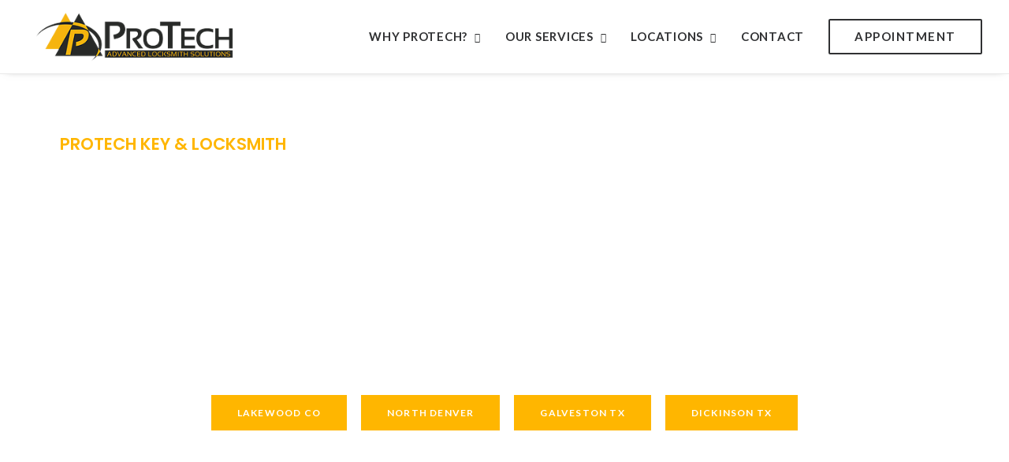

--- FILE ---
content_type: text/css
request_url: https://protech-locksmith.com/wp-content/themes/uncode/style.css?ver=6.8.3
body_size: -292
content:
/*
Theme Name: Uncode
Theme URI: http://www.undsgn.com/uncode
Author: Undsgn
Author URI: http://www.undsgn.com
Description: Uncode is a pixel perfect WordPress Theme designed with terrific attention to details.
Version: 2.8.11
License: GNU General Public License v2 or later
License URI: http://www.gnu.org/licenses/gpl-2.0.html
Text Domain: uncode
Domain Path: /languages/
*/

--- FILE ---
content_type: text/css
request_url: https://protech-locksmith.com/wp-content/themes/uncode-child/style.css?ver=6.8.3
body_size: 127
content:
/*
Theme Name:     Rounded Digital
Description:    Uncode Child Theme
Author:         Rounded Digital
Template:       uncode

(optional values you can add: Theme URI, Author URI, Version, License, License URI, Tags, Text Domain)
*/
@font-face {
  font-family: 'visby_cfregular';
  src: url('./fonts/visbycf/visbycf-regular-webfont.woff2') format('woff2'),
    url('./fonts/visbycf/visbycf-regular-webfont.woff') format('woff');
  font-weight: normal;
  font-style: normal;
}

@font-face {
  font-family: 'visby_cfextra_bold';
  src: url('./fonts/visbycf/visbycf-extrabold-webfont.woff2') format('woff2'),
    url('./fonts/visbycf/visbycf-extrabold-webfont.woff') format('woff');
  font-weight: normal;
  font-style: normal;
}

/* ======================================================== */
/* FIXES FOOTER ON SCREENS UNDER 1024PX */
@media only screen and (max-width: 1023px) {
  div#rd-copyright {
    width: 100% !important;
  }

  div#rd-signature {
    width: 100% !important;
    padding: 1em 2.5em 0em 2.5em;
    text-align: -webkit-center !important;
  }
}

a#rd-signature-link:hover {
  color: #303133;
}

/* ======================================================== */
form .gform_body label.gfield_label {
  display: none !important;
}

.gform_footer input.gform_button {
  background: #ffb600 !important;
  color: white;
  border: none;
  width: 98% !important;
}

form .gform_body input, form .gform_body select, form .gform_body textarea {
  font-size: 12px !important;
}




/* ======================================================== */


.site-footer p,
.site-footer li,
.site-footer dt,
.site-footer dd,
.site-footer dl,
.site-footer address,
.site-footer label,
.site-footer small,
.site-footer pre,
.site-footer code {
  font-size: 0.8em !important;
}

.site-footer a {
    color: #ffb600 !important;
    font-weight: 600 !important
}
